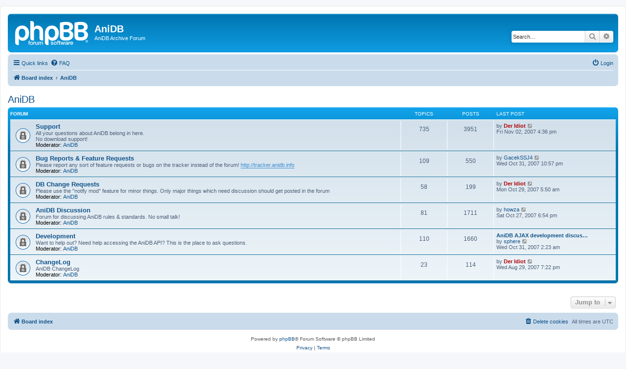

--- FILE ---
content_type: text/html; charset=UTF-8
request_url: https://forum.anidb.net/viewforum.php?f=34&sid=953f1b056c2040983a961f7a063fab71
body_size: 4116
content:
<!DOCTYPE html>
<html dir="ltr" lang="en-gb">
<head>
<meta charset="utf-8" />
<meta http-equiv="X-UA-Compatible" content="IE=edge">
<meta name="viewport" content="width=device-width, initial-scale=1" />

<title>AniDB - AniDB</title>

	<link rel="alternate" type="application/atom+xml" title="Feed - AniDB" href="/app.php/feed?sid=4d62cac96da813574c6b502d87cc5ffe">			<link rel="alternate" type="application/atom+xml" title="Feed - New Topics" href="/app.php/feed/topics?sid=4d62cac96da813574c6b502d87cc5ffe">				

<!--
	phpBB style name: prosilver
	Based on style:   prosilver (this is the default phpBB3 style)
	Original author:  Tom Beddard ( http://www.subBlue.com/ )
	Modified by:
-->

<link href="./assets/css/font-awesome.min.css?assets_version=7" rel="stylesheet">
<link href="./styles/prosilver/theme/stylesheet.css?assets_version=7" rel="stylesheet">
<link href="./styles/prosilver/theme/en/stylesheet.css?assets_version=7" rel="stylesheet">




<!--[if lte IE 9]>
	<link href="./styles/prosilver/theme/tweaks.css?assets_version=7" rel="stylesheet">
<![endif]-->





</head>
<body id="phpbb" class="nojs notouch section-viewforum ltr ">


<div id="wrap" class="wrap">
	<a id="top" class="top-anchor" accesskey="t"></a>
	<div id="page-header">
		<div class="headerbar" role="banner">
					<div class="inner">

			<div id="site-description" class="site-description">
		<a id="logo" class="logo" href="./index.php?sid=4d62cac96da813574c6b502d87cc5ffe" title="Board index">
					<span class="site_logo"></span>
				</a>
				<h1>AniDB</h1>
				<p>AniDB Archive Forum</p>
				<p class="skiplink"><a href="#start_here">Skip to content</a></p>
			</div>

									<div id="search-box" class="search-box search-header" role="search">
				<form action="./search.php?sid=4d62cac96da813574c6b502d87cc5ffe" method="get" id="search">
				<fieldset>
					<input name="keywords" id="keywords" type="search" maxlength="128" title="Search for keywords" class="inputbox search tiny" size="20" value="" placeholder="Search…" />
					<button class="button button-search" type="submit" title="Search">
						<i class="icon fa-search fa-fw" aria-hidden="true"></i><span class="sr-only">Search</span>
					</button>
					<a href="./search.php?sid=4d62cac96da813574c6b502d87cc5ffe" class="button button-search-end" title="Advanced search">
						<i class="icon fa-cog fa-fw" aria-hidden="true"></i><span class="sr-only">Advanced search</span>
					</a>
					<input type="hidden" name="sid" value="4d62cac96da813574c6b502d87cc5ffe" />

				</fieldset>
				</form>
			</div>
						
			</div>
					</div>
				<div class="navbar" role="navigation">
	<div class="inner">

	<ul id="nav-main" class="nav-main linklist" role="menubar">

		<li id="quick-links" class="quick-links dropdown-container responsive-menu" data-skip-responsive="true">
			<a href="#" class="dropdown-trigger">
				<i class="icon fa-bars fa-fw" aria-hidden="true"></i><span>Quick links</span>
			</a>
			<div class="dropdown">
				<div class="pointer"><div class="pointer-inner"></div></div>
				<ul class="dropdown-contents" role="menu">
					
											<li class="separator"></li>
																									<li>
								<a href="./search.php?search_id=unanswered&amp;sid=4d62cac96da813574c6b502d87cc5ffe" role="menuitem">
									<i class="icon fa-file-o fa-fw icon-gray" aria-hidden="true"></i><span>Unanswered topics</span>
								</a>
							</li>
							<li>
								<a href="./search.php?search_id=active_topics&amp;sid=4d62cac96da813574c6b502d87cc5ffe" role="menuitem">
									<i class="icon fa-file-o fa-fw icon-blue" aria-hidden="true"></i><span>Active topics</span>
								</a>
							</li>
							<li class="separator"></li>
							<li>
								<a href="./search.php?sid=4d62cac96da813574c6b502d87cc5ffe" role="menuitem">
									<i class="icon fa-search fa-fw" aria-hidden="true"></i><span>Search</span>
								</a>
							</li>
					
										<li class="separator"></li>

									</ul>
			</div>
		</li>

				<li data-skip-responsive="true">
			<a href="/app.php/help/faq?sid=4d62cac96da813574c6b502d87cc5ffe" rel="help" title="Frequently Asked Questions" role="menuitem">
				<i class="icon fa-question-circle fa-fw" aria-hidden="true"></i><span>FAQ</span>
			</a>
		</li>
						
			<li class="rightside"  data-skip-responsive="true">
			<a href="./ucp.php?mode=login&amp;redirect=viewforum.php%3Ff%3D34&amp;sid=4d62cac96da813574c6b502d87cc5ffe" title="Login" accesskey="x" role="menuitem">
				<i class="icon fa-power-off fa-fw" aria-hidden="true"></i><span>Login</span>
			</a>
		</li>
						</ul>

	<ul id="nav-breadcrumbs" class="nav-breadcrumbs linklist navlinks" role="menubar">
				
		
		<li class="breadcrumbs" itemscope itemtype="https://schema.org/BreadcrumbList">

			
							<span class="crumb" itemtype="https://schema.org/ListItem" itemprop="itemListElement" itemscope><a itemprop="item" href="./index.php?sid=4d62cac96da813574c6b502d87cc5ffe" accesskey="h" data-navbar-reference="index"><i class="icon fa-home fa-fw"></i><span itemprop="name">Board index</span></a><meta itemprop="position" content="1" /></span>

											
								<span class="crumb" itemtype="https://schema.org/ListItem" itemprop="itemListElement" itemscope data-forum-id="34"><a itemprop="item" href="./viewforum.php?f=34&amp;sid=4d62cac96da813574c6b502d87cc5ffe"><span itemprop="name">AniDB</span></a><meta itemprop="position" content="2" /></span>
							
					</li>

		
					<li class="rightside responsive-search">
				<a href="./search.php?sid=4d62cac96da813574c6b502d87cc5ffe" title="View the advanced search options" role="menuitem">
					<i class="icon fa-search fa-fw" aria-hidden="true"></i><span class="sr-only">Search</span>
				</a>
			</li>
			</ul>

	</div>
</div>
	</div>

	
	<a id="start_here" class="anchor"></a>
	<div id="page-body" class="page-body" role="main">
		
		<h2 class="forum-title"><a href="./viewforum.php?f=34&amp;sid=4d62cac96da813574c6b502d87cc5ffe">AniDB</a></h2>


	
	
				<div class="forabg">
			<div class="inner">
			<ul class="topiclist">
				<li class="header">
										<dl class="row-item">
						<dt><div class="list-inner">Forum</div></dt>
						<dd class="topics">Topics</dd>
						<dd class="posts">Posts</dd>
						<dd class="lastpost"><span>Last post</span></dd>
					</dl>
									</li>
			</ul>
			<ul class="topiclist forums">
		
					<li class="row">
						<dl class="row-item forum_read_locked">
				<dt title="Forum locked">
										<div class="list-inner">
													<!--
								<a class="feed-icon-forum" title="Feed - Support" href="/app.php/feed?sid=4d62cac96da813574c6b502d87cc5ffe?f=1">
									<i class="icon fa-rss-square fa-fw icon-orange" aria-hidden="true"></i><span class="sr-only">Feed - Support</span>
								</a>
							-->
																		<a href="./viewforum.php?f=1&amp;sid=4d62cac96da813574c6b502d87cc5ffe" class="forumtitle">Support</a>
						<br />All your questions about AniDB belong in here.<br>
No download support!													<br /><strong>Moderator:</strong> <a href="./memberlist.php?mode=group&amp;g=4&amp;sid=4d62cac96da813574c6b502d87cc5ffe">AniDB</a>
												
												<div class="responsive-show" style="display: none;">
															Topics: <strong>735</strong>
													</div>
											</div>
				</dt>
									<dd class="topics">735 <dfn>Topics</dfn></dd>
					<dd class="posts">3951 <dfn>Posts</dfn></dd>
					<dd class="lastpost">
						<span>
																						<dfn>Last post</dfn>
																	by <a href="./memberlist.php?mode=viewprofile&amp;u=153&amp;sid=4d62cac96da813574c6b502d87cc5ffe" style="color: #AA0000;" class="username-coloured">Der Idiot</a>																	<a href="./viewtopic.php?f=1&amp;p=32822&amp;sid=4d62cac96da813574c6b502d87cc5ffe#p32822" title="View the latest post">
										<i class="icon fa-external-link-square fa-fw icon-lightgray icon-md" aria-hidden="true"></i><span class="sr-only">View the latest post</span>
									</a>
																<br /><time datetime="2007-11-02T16:36:52+00:00">Fri Nov 02, 2007 4:36 pm</time>
													</span>
					</dd>
							</dl>
					</li>
			
	
	
			
					<li class="row">
						<dl class="row-item forum_read_locked">
				<dt title="Forum locked">
										<div class="list-inner">
													<!--
								<a class="feed-icon-forum" title="Feed - Bug Reports &amp; Feature Requests" href="/app.php/feed?sid=4d62cac96da813574c6b502d87cc5ffe?f=4">
									<i class="icon fa-rss-square fa-fw icon-orange" aria-hidden="true"></i><span class="sr-only">Feed - Bug Reports &amp; Feature Requests</span>
								</a>
							-->
																		<a href="./viewforum.php?f=4&amp;sid=4d62cac96da813574c6b502d87cc5ffe" class="forumtitle">Bug Reports &amp; Feature Requests</a>
						<br />Please report any sort of feature requests or bugs on the tracker instead of the forum! <a href="http://tracker.anidb.info" class="postlink">http://tracker.anidb.info</a>													<br /><strong>Moderator:</strong> <a href="./memberlist.php?mode=group&amp;g=4&amp;sid=4d62cac96da813574c6b502d87cc5ffe">AniDB</a>
												
												<div class="responsive-show" style="display: none;">
															Topics: <strong>109</strong>
													</div>
											</div>
				</dt>
									<dd class="topics">109 <dfn>Topics</dfn></dd>
					<dd class="posts">550 <dfn>Posts</dfn></dd>
					<dd class="lastpost">
						<span>
																						<dfn>Last post</dfn>
																	by <a href="./memberlist.php?mode=viewprofile&amp;u=7364&amp;sid=4d62cac96da813574c6b502d87cc5ffe" class="username">GacekSSJ4</a>																	<a href="./viewtopic.php?f=4&amp;p=32789&amp;sid=4d62cac96da813574c6b502d87cc5ffe#p32789" title="View the latest post">
										<i class="icon fa-external-link-square fa-fw icon-lightgray icon-md" aria-hidden="true"></i><span class="sr-only">View the latest post</span>
									</a>
																<br /><time datetime="2007-10-31T22:57:16+00:00">Wed Oct 31, 2007 10:57 pm</time>
													</span>
					</dd>
							</dl>
					</li>
			
	
	
			
					<li class="row">
						<dl class="row-item forum_read_locked">
				<dt title="Forum locked">
										<div class="list-inner">
													<!--
								<a class="feed-icon-forum" title="Feed - DB Change Requests" href="/app.php/feed?sid=4d62cac96da813574c6b502d87cc5ffe?f=3">
									<i class="icon fa-rss-square fa-fw icon-orange" aria-hidden="true"></i><span class="sr-only">Feed - DB Change Requests</span>
								</a>
							-->
																		<a href="./viewforum.php?f=3&amp;sid=4d62cac96da813574c6b502d87cc5ffe" class="forumtitle">DB Change Requests</a>
						<br />Please use the "notify mod" feature for minor things. Only major things which need discussion should get posted in the forum													<br /><strong>Moderator:</strong> <a href="./memberlist.php?mode=group&amp;g=4&amp;sid=4d62cac96da813574c6b502d87cc5ffe">AniDB</a>
												
												<div class="responsive-show" style="display: none;">
															Topics: <strong>58</strong>
													</div>
											</div>
				</dt>
									<dd class="topics">58 <dfn>Topics</dfn></dd>
					<dd class="posts">199 <dfn>Posts</dfn></dd>
					<dd class="lastpost">
						<span>
																						<dfn>Last post</dfn>
																	by <a href="./memberlist.php?mode=viewprofile&amp;u=153&amp;sid=4d62cac96da813574c6b502d87cc5ffe" style="color: #AA0000;" class="username-coloured">Der Idiot</a>																	<a href="./viewtopic.php?f=3&amp;p=32708&amp;sid=4d62cac96da813574c6b502d87cc5ffe#p32708" title="View the latest post">
										<i class="icon fa-external-link-square fa-fw icon-lightgray icon-md" aria-hidden="true"></i><span class="sr-only">View the latest post</span>
									</a>
																<br /><time datetime="2007-10-29T05:50:37+00:00">Mon Oct 29, 2007 5:50 am</time>
													</span>
					</dd>
							</dl>
					</li>
			
	
	
			
					<li class="row">
						<dl class="row-item forum_read_locked">
				<dt title="Forum locked">
										<div class="list-inner">
													<!--
								<a class="feed-icon-forum" title="Feed - AniDB Discussion" href="/app.php/feed?sid=4d62cac96da813574c6b502d87cc5ffe?f=30">
									<i class="icon fa-rss-square fa-fw icon-orange" aria-hidden="true"></i><span class="sr-only">Feed - AniDB Discussion</span>
								</a>
							-->
																		<a href="./viewforum.php?f=30&amp;sid=4d62cac96da813574c6b502d87cc5ffe" class="forumtitle">AniDB Discussion</a>
						<br />Forum for discussing AniDB rules &amp; standards. No small talk!													<br /><strong>Moderator:</strong> <a href="./memberlist.php?mode=group&amp;g=4&amp;sid=4d62cac96da813574c6b502d87cc5ffe">AniDB</a>
												
												<div class="responsive-show" style="display: none;">
															Topics: <strong>81</strong>
													</div>
											</div>
				</dt>
									<dd class="topics">81 <dfn>Topics</dfn></dd>
					<dd class="posts">1711 <dfn>Posts</dfn></dd>
					<dd class="lastpost">
						<span>
																						<dfn>Last post</dfn>
																	by <a href="./memberlist.php?mode=viewprofile&amp;u=10193&amp;sid=4d62cac96da813574c6b502d87cc5ffe" class="username">howza</a>																	<a href="./viewtopic.php?f=30&amp;p=32664&amp;sid=4d62cac96da813574c6b502d87cc5ffe#p32664" title="View the latest post">
										<i class="icon fa-external-link-square fa-fw icon-lightgray icon-md" aria-hidden="true"></i><span class="sr-only">View the latest post</span>
									</a>
																<br /><time datetime="2007-10-27T18:54:22+00:00">Sat Oct 27, 2007 6:54 pm</time>
													</span>
					</dd>
							</dl>
					</li>
			
	
	
			
					<li class="row">
						<dl class="row-item forum_read_locked">
				<dt title="Forum locked">
										<div class="list-inner">
													<!--
								<a class="feed-icon-forum" title="Feed - Development" href="/app.php/feed?sid=4d62cac96da813574c6b502d87cc5ffe?f=11">
									<i class="icon fa-rss-square fa-fw icon-orange" aria-hidden="true"></i><span class="sr-only">Feed - Development</span>
								</a>
							-->
																		<a href="./viewforum.php?f=11&amp;sid=4d62cac96da813574c6b502d87cc5ffe" class="forumtitle">Development</a>
						<br />Want to help out? Need help accessing the AniDB API? This is the place to ask questions.													<br /><strong>Moderator:</strong> <a href="./memberlist.php?mode=group&amp;g=4&amp;sid=4d62cac96da813574c6b502d87cc5ffe">AniDB</a>
												
												<div class="responsive-show" style="display: none;">
															Topics: <strong>110</strong>
													</div>
											</div>
				</dt>
									<dd class="topics">110 <dfn>Topics</dfn></dd>
					<dd class="posts">1660 <dfn>Posts</dfn></dd>
					<dd class="lastpost">
						<span>
																						<dfn>Last post</dfn>
																										<a href="./viewtopic.php?f=11&amp;p=32767&amp;sid=4d62cac96da813574c6b502d87cc5ffe#p32767" title="AniDB AJAX development discussion thread" class="lastsubject">AniDB AJAX development discus…</a> <br />
																	by <a href="./memberlist.php?mode=viewprofile&amp;u=7495&amp;sid=4d62cac96da813574c6b502d87cc5ffe" class="username">sphere</a>																	<a href="./viewtopic.php?f=11&amp;p=32767&amp;sid=4d62cac96da813574c6b502d87cc5ffe#p32767" title="View the latest post">
										<i class="icon fa-external-link-square fa-fw icon-lightgray icon-md" aria-hidden="true"></i><span class="sr-only">View the latest post</span>
									</a>
																<br /><time datetime="2007-10-31T02:23:21+00:00">Wed Oct 31, 2007 2:23 am</time>
													</span>
					</dd>
							</dl>
					</li>
			
	
	
			
					<li class="row">
						<dl class="row-item forum_read_locked">
				<dt title="Forum locked">
										<div class="list-inner">
													<!--
								<a class="feed-icon-forum" title="Feed - ChangeLog" href="/app.php/feed?sid=4d62cac96da813574c6b502d87cc5ffe?f=12">
									<i class="icon fa-rss-square fa-fw icon-orange" aria-hidden="true"></i><span class="sr-only">Feed - ChangeLog</span>
								</a>
							-->
																		<a href="./viewforum.php?f=12&amp;sid=4d62cac96da813574c6b502d87cc5ffe" class="forumtitle">ChangeLog</a>
						<br />AniDB ChangeLog													<br /><strong>Moderator:</strong> <a href="./memberlist.php?mode=group&amp;g=4&amp;sid=4d62cac96da813574c6b502d87cc5ffe">AniDB</a>
												
												<div class="responsive-show" style="display: none;">
															Topics: <strong>23</strong>
													</div>
											</div>
				</dt>
									<dd class="topics">23 <dfn>Topics</dfn></dd>
					<dd class="posts">114 <dfn>Posts</dfn></dd>
					<dd class="lastpost">
						<span>
																						<dfn>Last post</dfn>
																	by <a href="./memberlist.php?mode=viewprofile&amp;u=153&amp;sid=4d62cac96da813574c6b502d87cc5ffe" style="color: #AA0000;" class="username-coloured">Der Idiot</a>																	<a href="./viewtopic.php?f=12&amp;p=31785&amp;sid=4d62cac96da813574c6b502d87cc5ffe#p31785" title="View the latest post">
										<i class="icon fa-external-link-square fa-fw icon-lightgray icon-md" aria-hidden="true"></i><span class="sr-only">View the latest post</span>
									</a>
																<br /><time datetime="2007-08-29T19:22:12+00:00">Wed Aug 29, 2007 7:22 pm</time>
													</span>
					</dd>
							</dl>
					</li>
			
				</ul>

			</div>
		</div>
		




	


<div class="action-bar actions-jump">
	
		<div class="jumpbox dropdown-container dropdown-container-right dropdown-up dropdown-left dropdown-button-control" id="jumpbox">
			<span title="Jump to" class="button button-secondary dropdown-trigger dropdown-select">
				<span>Jump to</span>
				<span class="caret"><i class="icon fa-sort-down fa-fw" aria-hidden="true"></i></span>
			</span>
		<div class="dropdown">
			<div class="pointer"><div class="pointer-inner"></div></div>
			<ul class="dropdown-contents">
																				<li><a href="./viewforum.php?f=34&amp;sid=4d62cac96da813574c6b502d87cc5ffe" class="jumpbox-cat-link"> <span> AniDB</span></a></li>
																<li><a href="./viewforum.php?f=1&amp;sid=4d62cac96da813574c6b502d87cc5ffe" class="jumpbox-sub-link"><span class="spacer"></span> <span>&#8627; &nbsp; Support</span></a></li>
																<li><a href="./viewforum.php?f=4&amp;sid=4d62cac96da813574c6b502d87cc5ffe" class="jumpbox-sub-link"><span class="spacer"></span> <span>&#8627; &nbsp; Bug Reports &amp; Feature Requests</span></a></li>
																<li><a href="./viewforum.php?f=3&amp;sid=4d62cac96da813574c6b502d87cc5ffe" class="jumpbox-sub-link"><span class="spacer"></span> <span>&#8627; &nbsp; DB Change Requests</span></a></li>
																<li><a href="./viewforum.php?f=30&amp;sid=4d62cac96da813574c6b502d87cc5ffe" class="jumpbox-sub-link"><span class="spacer"></span> <span>&#8627; &nbsp; AniDB Discussion</span></a></li>
																<li><a href="./viewforum.php?f=11&amp;sid=4d62cac96da813574c6b502d87cc5ffe" class="jumpbox-sub-link"><span class="spacer"></span> <span>&#8627; &nbsp; Development</span></a></li>
																<li><a href="./viewforum.php?f=12&amp;sid=4d62cac96da813574c6b502d87cc5ffe" class="jumpbox-sub-link"><span class="spacer"></span> <span>&#8627; &nbsp; ChangeLog</span></a></li>
																<li><a href="./viewforum.php?f=35&amp;sid=4d62cac96da813574c6b502d87cc5ffe" class="jumpbox-cat-link"> <span> AniDB Clients</span></a></li>
																<li><a href="./viewforum.php?f=20&amp;sid=4d62cac96da813574c6b502d87cc5ffe" class="jumpbox-sub-link"><span class="spacer"></span> <span>&#8627; &nbsp; Client Discussion</span></a></li>
																<li><a href="./viewforum.php?f=16&amp;sid=4d62cac96da813574c6b502d87cc5ffe" class="jumpbox-sub-link"><span class="spacer"></span> <span>&#8627; &nbsp; Feature Requests - AniDB Clients</span></a></li>
																<li><a href="./viewforum.php?f=13&amp;sid=4d62cac96da813574c6b502d87cc5ffe" class="jumpbox-sub-link"><span class="spacer"></span> <span>&#8627; &nbsp; Bug Reports - AniDB Clients</span></a></li>
																<li><a href="./viewforum.php?f=36&amp;sid=4d62cac96da813574c6b502d87cc5ffe" class="jumpbox-cat-link"> <span> Misc</span></a></li>
																<li><a href="./viewforum.php?f=10&amp;sid=4d62cac96da813574c6b502d87cc5ffe" class="jumpbox-sub-link"><span class="spacer"></span> <span>&#8627; &nbsp; Anime Talk</span></a></li>
																<li><a href="./viewforum.php?f=6&amp;sid=4d62cac96da813574c6b502d87cc5ffe" class="jumpbox-sub-link"><span class="spacer"></span> <span>&#8627; &nbsp; Small Talk</span></a></li>
																<li><a href="./viewforum.php?f=39&amp;sid=4d62cac96da813574c6b502d87cc5ffe" class="jumpbox-cat-link"> <span> AniDB Archive</span></a></li>
																<li><a href="./viewforum.php?f=31&amp;sid=4d62cac96da813574c6b502d87cc5ffe" class="jumpbox-sub-link"><span class="spacer"></span> <span>&#8627; &nbsp; Bug Reports - Archive</span></a></li>
																<li><a href="./viewforum.php?f=14&amp;sid=4d62cac96da813574c6b502d87cc5ffe" class="jumpbox-sub-link"><span class="spacer"></span> <span>&#8627; &nbsp; DB Change Requests - Archive</span></a></li>
																<li><a href="./viewforum.php?f=32&amp;sid=4d62cac96da813574c6b502d87cc5ffe" class="jumpbox-sub-link"><span class="spacer"></span> <span>&#8627; &nbsp; Feature Requests - Archive</span></a></li>
											</ul>
		</div>
	</div>

	</div>




			</div>


<div id="page-footer" class="page-footer" role="contentinfo">
	<div class="navbar" role="navigation">
	<div class="inner">

	<ul id="nav-footer" class="nav-footer linklist" role="menubar">
		<li class="breadcrumbs">
									<span class="crumb"><a href="./index.php?sid=4d62cac96da813574c6b502d87cc5ffe" data-navbar-reference="index"><i class="icon fa-home fa-fw" aria-hidden="true"></i><span>Board index</span></a></span>					</li>
		
				<li class="rightside">All times are <span title="UTC">UTC</span></li>
							<li class="rightside">
				<a href="./ucp.php?mode=delete_cookies&amp;sid=4d62cac96da813574c6b502d87cc5ffe" data-ajax="true" data-refresh="true" role="menuitem">
					<i class="icon fa-trash fa-fw" aria-hidden="true"></i><span>Delete cookies</span>
				</a>
			</li>
														</ul>

	</div>
</div>

	<div class="copyright">
				<p class="footer-row">
			<span class="footer-copyright">Powered by <a href="https://www.phpbb.com/">phpBB</a>&reg; Forum Software &copy; phpBB Limited</span>
		</p>
						<p class="footer-row" role="menu">
			<a class="footer-link" href="./ucp.php?mode=privacy&amp;sid=4d62cac96da813574c6b502d87cc5ffe" title="Privacy" role="menuitem">
				<span class="footer-link-text">Privacy</span>
			</a>
			|
			<a class="footer-link" href="./ucp.php?mode=terms&amp;sid=4d62cac96da813574c6b502d87cc5ffe" title="Terms" role="menuitem">
				<span class="footer-link-text">Terms</span>
			</a>
		</p>
					</div>

	<div id="darkenwrapper" class="darkenwrapper" data-ajax-error-title="AJAX error" data-ajax-error-text="Something went wrong when processing your request." data-ajax-error-text-abort="User aborted request." data-ajax-error-text-timeout="Your request timed out; please try again." data-ajax-error-text-parsererror="Something went wrong with the request and the server returned an invalid reply.">
		<div id="darken" class="darken">&nbsp;</div>
	</div>

	<div id="phpbb_alert" class="phpbb_alert" data-l-err="Error" data-l-timeout-processing-req="Request timed out.">
		<a href="#" class="alert_close">
			<i class="icon fa-times-circle fa-fw" aria-hidden="true"></i>
		</a>
		<h3 class="alert_title">&nbsp;</h3><p class="alert_text"></p>
	</div>
	<div id="phpbb_confirm" class="phpbb_alert">
		<a href="#" class="alert_close">
			<i class="icon fa-times-circle fa-fw" aria-hidden="true"></i>
		</a>
		<div class="alert_text"></div>
	</div>
</div>

</div>

<div>
	<a id="bottom" class="anchor" accesskey="z"></a>
	</div>

<script src="./assets/javascript/jquery-3.5.1.min.js?assets_version=7"></script>
<script src="./assets/javascript/core.js?assets_version=7"></script>



<script src="./styles/prosilver/template/forum_fn.js?assets_version=7"></script>
<script src="./styles/prosilver/template/ajax.js?assets_version=7"></script>



</body>
</html>
